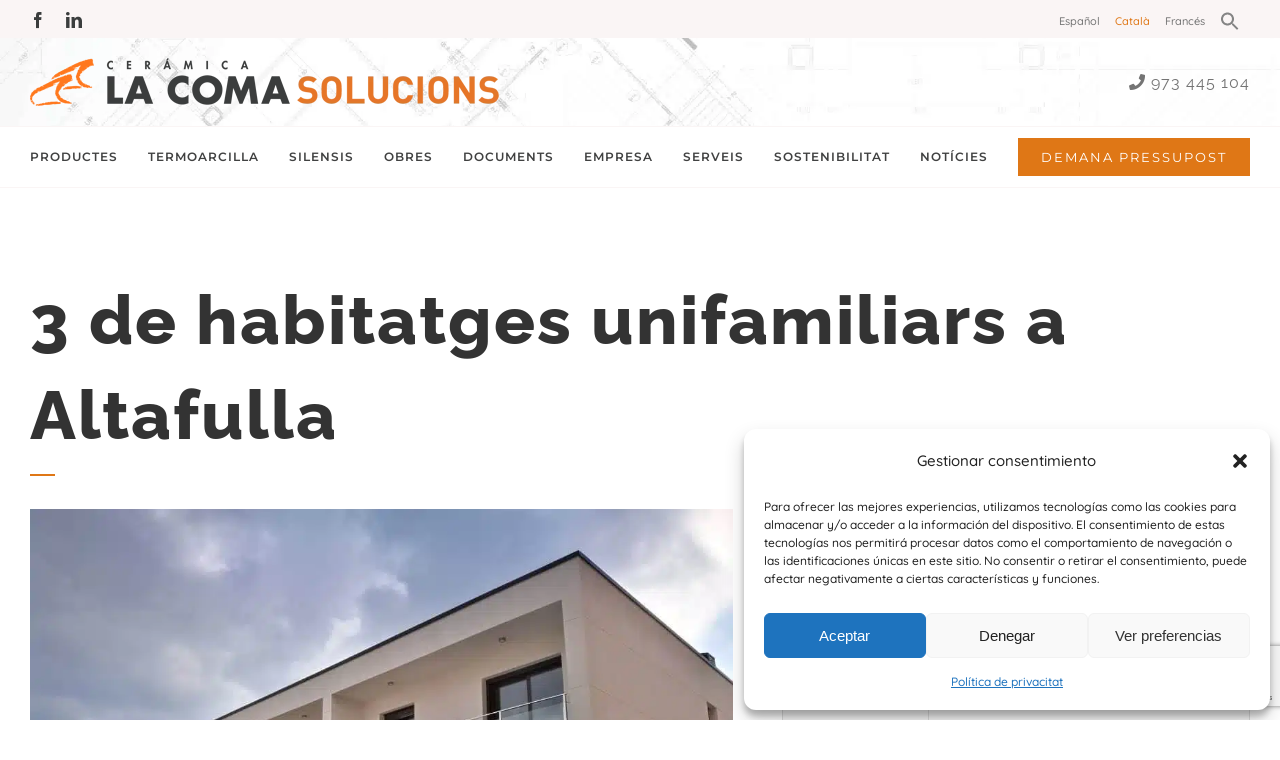

--- FILE ---
content_type: text/html; charset=utf-8
request_url: https://www.google.com/recaptcha/api2/anchor?ar=1&k=6LeAn8gUAAAAAFhHfp3pWcw9-uwp-221n6wXGNZU&co=aHR0cHM6Ly9sYWNvbWEuY29tOjQ0Mw..&hl=en&v=9TiwnJFHeuIw_s0wSd3fiKfN&size=invisible&anchor-ms=20000&execute-ms=30000&cb=eph18z53xzla
body_size: 48477
content:
<!DOCTYPE HTML><html dir="ltr" lang="en"><head><meta http-equiv="Content-Type" content="text/html; charset=UTF-8">
<meta http-equiv="X-UA-Compatible" content="IE=edge">
<title>reCAPTCHA</title>
<style type="text/css">
/* cyrillic-ext */
@font-face {
  font-family: 'Roboto';
  font-style: normal;
  font-weight: 400;
  font-stretch: 100%;
  src: url(//fonts.gstatic.com/s/roboto/v48/KFO7CnqEu92Fr1ME7kSn66aGLdTylUAMa3GUBHMdazTgWw.woff2) format('woff2');
  unicode-range: U+0460-052F, U+1C80-1C8A, U+20B4, U+2DE0-2DFF, U+A640-A69F, U+FE2E-FE2F;
}
/* cyrillic */
@font-face {
  font-family: 'Roboto';
  font-style: normal;
  font-weight: 400;
  font-stretch: 100%;
  src: url(//fonts.gstatic.com/s/roboto/v48/KFO7CnqEu92Fr1ME7kSn66aGLdTylUAMa3iUBHMdazTgWw.woff2) format('woff2');
  unicode-range: U+0301, U+0400-045F, U+0490-0491, U+04B0-04B1, U+2116;
}
/* greek-ext */
@font-face {
  font-family: 'Roboto';
  font-style: normal;
  font-weight: 400;
  font-stretch: 100%;
  src: url(//fonts.gstatic.com/s/roboto/v48/KFO7CnqEu92Fr1ME7kSn66aGLdTylUAMa3CUBHMdazTgWw.woff2) format('woff2');
  unicode-range: U+1F00-1FFF;
}
/* greek */
@font-face {
  font-family: 'Roboto';
  font-style: normal;
  font-weight: 400;
  font-stretch: 100%;
  src: url(//fonts.gstatic.com/s/roboto/v48/KFO7CnqEu92Fr1ME7kSn66aGLdTylUAMa3-UBHMdazTgWw.woff2) format('woff2');
  unicode-range: U+0370-0377, U+037A-037F, U+0384-038A, U+038C, U+038E-03A1, U+03A3-03FF;
}
/* math */
@font-face {
  font-family: 'Roboto';
  font-style: normal;
  font-weight: 400;
  font-stretch: 100%;
  src: url(//fonts.gstatic.com/s/roboto/v48/KFO7CnqEu92Fr1ME7kSn66aGLdTylUAMawCUBHMdazTgWw.woff2) format('woff2');
  unicode-range: U+0302-0303, U+0305, U+0307-0308, U+0310, U+0312, U+0315, U+031A, U+0326-0327, U+032C, U+032F-0330, U+0332-0333, U+0338, U+033A, U+0346, U+034D, U+0391-03A1, U+03A3-03A9, U+03B1-03C9, U+03D1, U+03D5-03D6, U+03F0-03F1, U+03F4-03F5, U+2016-2017, U+2034-2038, U+203C, U+2040, U+2043, U+2047, U+2050, U+2057, U+205F, U+2070-2071, U+2074-208E, U+2090-209C, U+20D0-20DC, U+20E1, U+20E5-20EF, U+2100-2112, U+2114-2115, U+2117-2121, U+2123-214F, U+2190, U+2192, U+2194-21AE, U+21B0-21E5, U+21F1-21F2, U+21F4-2211, U+2213-2214, U+2216-22FF, U+2308-230B, U+2310, U+2319, U+231C-2321, U+2336-237A, U+237C, U+2395, U+239B-23B7, U+23D0, U+23DC-23E1, U+2474-2475, U+25AF, U+25B3, U+25B7, U+25BD, U+25C1, U+25CA, U+25CC, U+25FB, U+266D-266F, U+27C0-27FF, U+2900-2AFF, U+2B0E-2B11, U+2B30-2B4C, U+2BFE, U+3030, U+FF5B, U+FF5D, U+1D400-1D7FF, U+1EE00-1EEFF;
}
/* symbols */
@font-face {
  font-family: 'Roboto';
  font-style: normal;
  font-weight: 400;
  font-stretch: 100%;
  src: url(//fonts.gstatic.com/s/roboto/v48/KFO7CnqEu92Fr1ME7kSn66aGLdTylUAMaxKUBHMdazTgWw.woff2) format('woff2');
  unicode-range: U+0001-000C, U+000E-001F, U+007F-009F, U+20DD-20E0, U+20E2-20E4, U+2150-218F, U+2190, U+2192, U+2194-2199, U+21AF, U+21E6-21F0, U+21F3, U+2218-2219, U+2299, U+22C4-22C6, U+2300-243F, U+2440-244A, U+2460-24FF, U+25A0-27BF, U+2800-28FF, U+2921-2922, U+2981, U+29BF, U+29EB, U+2B00-2BFF, U+4DC0-4DFF, U+FFF9-FFFB, U+10140-1018E, U+10190-1019C, U+101A0, U+101D0-101FD, U+102E0-102FB, U+10E60-10E7E, U+1D2C0-1D2D3, U+1D2E0-1D37F, U+1F000-1F0FF, U+1F100-1F1AD, U+1F1E6-1F1FF, U+1F30D-1F30F, U+1F315, U+1F31C, U+1F31E, U+1F320-1F32C, U+1F336, U+1F378, U+1F37D, U+1F382, U+1F393-1F39F, U+1F3A7-1F3A8, U+1F3AC-1F3AF, U+1F3C2, U+1F3C4-1F3C6, U+1F3CA-1F3CE, U+1F3D4-1F3E0, U+1F3ED, U+1F3F1-1F3F3, U+1F3F5-1F3F7, U+1F408, U+1F415, U+1F41F, U+1F426, U+1F43F, U+1F441-1F442, U+1F444, U+1F446-1F449, U+1F44C-1F44E, U+1F453, U+1F46A, U+1F47D, U+1F4A3, U+1F4B0, U+1F4B3, U+1F4B9, U+1F4BB, U+1F4BF, U+1F4C8-1F4CB, U+1F4D6, U+1F4DA, U+1F4DF, U+1F4E3-1F4E6, U+1F4EA-1F4ED, U+1F4F7, U+1F4F9-1F4FB, U+1F4FD-1F4FE, U+1F503, U+1F507-1F50B, U+1F50D, U+1F512-1F513, U+1F53E-1F54A, U+1F54F-1F5FA, U+1F610, U+1F650-1F67F, U+1F687, U+1F68D, U+1F691, U+1F694, U+1F698, U+1F6AD, U+1F6B2, U+1F6B9-1F6BA, U+1F6BC, U+1F6C6-1F6CF, U+1F6D3-1F6D7, U+1F6E0-1F6EA, U+1F6F0-1F6F3, U+1F6F7-1F6FC, U+1F700-1F7FF, U+1F800-1F80B, U+1F810-1F847, U+1F850-1F859, U+1F860-1F887, U+1F890-1F8AD, U+1F8B0-1F8BB, U+1F8C0-1F8C1, U+1F900-1F90B, U+1F93B, U+1F946, U+1F984, U+1F996, U+1F9E9, U+1FA00-1FA6F, U+1FA70-1FA7C, U+1FA80-1FA89, U+1FA8F-1FAC6, U+1FACE-1FADC, U+1FADF-1FAE9, U+1FAF0-1FAF8, U+1FB00-1FBFF;
}
/* vietnamese */
@font-face {
  font-family: 'Roboto';
  font-style: normal;
  font-weight: 400;
  font-stretch: 100%;
  src: url(//fonts.gstatic.com/s/roboto/v48/KFO7CnqEu92Fr1ME7kSn66aGLdTylUAMa3OUBHMdazTgWw.woff2) format('woff2');
  unicode-range: U+0102-0103, U+0110-0111, U+0128-0129, U+0168-0169, U+01A0-01A1, U+01AF-01B0, U+0300-0301, U+0303-0304, U+0308-0309, U+0323, U+0329, U+1EA0-1EF9, U+20AB;
}
/* latin-ext */
@font-face {
  font-family: 'Roboto';
  font-style: normal;
  font-weight: 400;
  font-stretch: 100%;
  src: url(//fonts.gstatic.com/s/roboto/v48/KFO7CnqEu92Fr1ME7kSn66aGLdTylUAMa3KUBHMdazTgWw.woff2) format('woff2');
  unicode-range: U+0100-02BA, U+02BD-02C5, U+02C7-02CC, U+02CE-02D7, U+02DD-02FF, U+0304, U+0308, U+0329, U+1D00-1DBF, U+1E00-1E9F, U+1EF2-1EFF, U+2020, U+20A0-20AB, U+20AD-20C0, U+2113, U+2C60-2C7F, U+A720-A7FF;
}
/* latin */
@font-face {
  font-family: 'Roboto';
  font-style: normal;
  font-weight: 400;
  font-stretch: 100%;
  src: url(//fonts.gstatic.com/s/roboto/v48/KFO7CnqEu92Fr1ME7kSn66aGLdTylUAMa3yUBHMdazQ.woff2) format('woff2');
  unicode-range: U+0000-00FF, U+0131, U+0152-0153, U+02BB-02BC, U+02C6, U+02DA, U+02DC, U+0304, U+0308, U+0329, U+2000-206F, U+20AC, U+2122, U+2191, U+2193, U+2212, U+2215, U+FEFF, U+FFFD;
}
/* cyrillic-ext */
@font-face {
  font-family: 'Roboto';
  font-style: normal;
  font-weight: 500;
  font-stretch: 100%;
  src: url(//fonts.gstatic.com/s/roboto/v48/KFO7CnqEu92Fr1ME7kSn66aGLdTylUAMa3GUBHMdazTgWw.woff2) format('woff2');
  unicode-range: U+0460-052F, U+1C80-1C8A, U+20B4, U+2DE0-2DFF, U+A640-A69F, U+FE2E-FE2F;
}
/* cyrillic */
@font-face {
  font-family: 'Roboto';
  font-style: normal;
  font-weight: 500;
  font-stretch: 100%;
  src: url(//fonts.gstatic.com/s/roboto/v48/KFO7CnqEu92Fr1ME7kSn66aGLdTylUAMa3iUBHMdazTgWw.woff2) format('woff2');
  unicode-range: U+0301, U+0400-045F, U+0490-0491, U+04B0-04B1, U+2116;
}
/* greek-ext */
@font-face {
  font-family: 'Roboto';
  font-style: normal;
  font-weight: 500;
  font-stretch: 100%;
  src: url(//fonts.gstatic.com/s/roboto/v48/KFO7CnqEu92Fr1ME7kSn66aGLdTylUAMa3CUBHMdazTgWw.woff2) format('woff2');
  unicode-range: U+1F00-1FFF;
}
/* greek */
@font-face {
  font-family: 'Roboto';
  font-style: normal;
  font-weight: 500;
  font-stretch: 100%;
  src: url(//fonts.gstatic.com/s/roboto/v48/KFO7CnqEu92Fr1ME7kSn66aGLdTylUAMa3-UBHMdazTgWw.woff2) format('woff2');
  unicode-range: U+0370-0377, U+037A-037F, U+0384-038A, U+038C, U+038E-03A1, U+03A3-03FF;
}
/* math */
@font-face {
  font-family: 'Roboto';
  font-style: normal;
  font-weight: 500;
  font-stretch: 100%;
  src: url(//fonts.gstatic.com/s/roboto/v48/KFO7CnqEu92Fr1ME7kSn66aGLdTylUAMawCUBHMdazTgWw.woff2) format('woff2');
  unicode-range: U+0302-0303, U+0305, U+0307-0308, U+0310, U+0312, U+0315, U+031A, U+0326-0327, U+032C, U+032F-0330, U+0332-0333, U+0338, U+033A, U+0346, U+034D, U+0391-03A1, U+03A3-03A9, U+03B1-03C9, U+03D1, U+03D5-03D6, U+03F0-03F1, U+03F4-03F5, U+2016-2017, U+2034-2038, U+203C, U+2040, U+2043, U+2047, U+2050, U+2057, U+205F, U+2070-2071, U+2074-208E, U+2090-209C, U+20D0-20DC, U+20E1, U+20E5-20EF, U+2100-2112, U+2114-2115, U+2117-2121, U+2123-214F, U+2190, U+2192, U+2194-21AE, U+21B0-21E5, U+21F1-21F2, U+21F4-2211, U+2213-2214, U+2216-22FF, U+2308-230B, U+2310, U+2319, U+231C-2321, U+2336-237A, U+237C, U+2395, U+239B-23B7, U+23D0, U+23DC-23E1, U+2474-2475, U+25AF, U+25B3, U+25B7, U+25BD, U+25C1, U+25CA, U+25CC, U+25FB, U+266D-266F, U+27C0-27FF, U+2900-2AFF, U+2B0E-2B11, U+2B30-2B4C, U+2BFE, U+3030, U+FF5B, U+FF5D, U+1D400-1D7FF, U+1EE00-1EEFF;
}
/* symbols */
@font-face {
  font-family: 'Roboto';
  font-style: normal;
  font-weight: 500;
  font-stretch: 100%;
  src: url(//fonts.gstatic.com/s/roboto/v48/KFO7CnqEu92Fr1ME7kSn66aGLdTylUAMaxKUBHMdazTgWw.woff2) format('woff2');
  unicode-range: U+0001-000C, U+000E-001F, U+007F-009F, U+20DD-20E0, U+20E2-20E4, U+2150-218F, U+2190, U+2192, U+2194-2199, U+21AF, U+21E6-21F0, U+21F3, U+2218-2219, U+2299, U+22C4-22C6, U+2300-243F, U+2440-244A, U+2460-24FF, U+25A0-27BF, U+2800-28FF, U+2921-2922, U+2981, U+29BF, U+29EB, U+2B00-2BFF, U+4DC0-4DFF, U+FFF9-FFFB, U+10140-1018E, U+10190-1019C, U+101A0, U+101D0-101FD, U+102E0-102FB, U+10E60-10E7E, U+1D2C0-1D2D3, U+1D2E0-1D37F, U+1F000-1F0FF, U+1F100-1F1AD, U+1F1E6-1F1FF, U+1F30D-1F30F, U+1F315, U+1F31C, U+1F31E, U+1F320-1F32C, U+1F336, U+1F378, U+1F37D, U+1F382, U+1F393-1F39F, U+1F3A7-1F3A8, U+1F3AC-1F3AF, U+1F3C2, U+1F3C4-1F3C6, U+1F3CA-1F3CE, U+1F3D4-1F3E0, U+1F3ED, U+1F3F1-1F3F3, U+1F3F5-1F3F7, U+1F408, U+1F415, U+1F41F, U+1F426, U+1F43F, U+1F441-1F442, U+1F444, U+1F446-1F449, U+1F44C-1F44E, U+1F453, U+1F46A, U+1F47D, U+1F4A3, U+1F4B0, U+1F4B3, U+1F4B9, U+1F4BB, U+1F4BF, U+1F4C8-1F4CB, U+1F4D6, U+1F4DA, U+1F4DF, U+1F4E3-1F4E6, U+1F4EA-1F4ED, U+1F4F7, U+1F4F9-1F4FB, U+1F4FD-1F4FE, U+1F503, U+1F507-1F50B, U+1F50D, U+1F512-1F513, U+1F53E-1F54A, U+1F54F-1F5FA, U+1F610, U+1F650-1F67F, U+1F687, U+1F68D, U+1F691, U+1F694, U+1F698, U+1F6AD, U+1F6B2, U+1F6B9-1F6BA, U+1F6BC, U+1F6C6-1F6CF, U+1F6D3-1F6D7, U+1F6E0-1F6EA, U+1F6F0-1F6F3, U+1F6F7-1F6FC, U+1F700-1F7FF, U+1F800-1F80B, U+1F810-1F847, U+1F850-1F859, U+1F860-1F887, U+1F890-1F8AD, U+1F8B0-1F8BB, U+1F8C0-1F8C1, U+1F900-1F90B, U+1F93B, U+1F946, U+1F984, U+1F996, U+1F9E9, U+1FA00-1FA6F, U+1FA70-1FA7C, U+1FA80-1FA89, U+1FA8F-1FAC6, U+1FACE-1FADC, U+1FADF-1FAE9, U+1FAF0-1FAF8, U+1FB00-1FBFF;
}
/* vietnamese */
@font-face {
  font-family: 'Roboto';
  font-style: normal;
  font-weight: 500;
  font-stretch: 100%;
  src: url(//fonts.gstatic.com/s/roboto/v48/KFO7CnqEu92Fr1ME7kSn66aGLdTylUAMa3OUBHMdazTgWw.woff2) format('woff2');
  unicode-range: U+0102-0103, U+0110-0111, U+0128-0129, U+0168-0169, U+01A0-01A1, U+01AF-01B0, U+0300-0301, U+0303-0304, U+0308-0309, U+0323, U+0329, U+1EA0-1EF9, U+20AB;
}
/* latin-ext */
@font-face {
  font-family: 'Roboto';
  font-style: normal;
  font-weight: 500;
  font-stretch: 100%;
  src: url(//fonts.gstatic.com/s/roboto/v48/KFO7CnqEu92Fr1ME7kSn66aGLdTylUAMa3KUBHMdazTgWw.woff2) format('woff2');
  unicode-range: U+0100-02BA, U+02BD-02C5, U+02C7-02CC, U+02CE-02D7, U+02DD-02FF, U+0304, U+0308, U+0329, U+1D00-1DBF, U+1E00-1E9F, U+1EF2-1EFF, U+2020, U+20A0-20AB, U+20AD-20C0, U+2113, U+2C60-2C7F, U+A720-A7FF;
}
/* latin */
@font-face {
  font-family: 'Roboto';
  font-style: normal;
  font-weight: 500;
  font-stretch: 100%;
  src: url(//fonts.gstatic.com/s/roboto/v48/KFO7CnqEu92Fr1ME7kSn66aGLdTylUAMa3yUBHMdazQ.woff2) format('woff2');
  unicode-range: U+0000-00FF, U+0131, U+0152-0153, U+02BB-02BC, U+02C6, U+02DA, U+02DC, U+0304, U+0308, U+0329, U+2000-206F, U+20AC, U+2122, U+2191, U+2193, U+2212, U+2215, U+FEFF, U+FFFD;
}
/* cyrillic-ext */
@font-face {
  font-family: 'Roboto';
  font-style: normal;
  font-weight: 900;
  font-stretch: 100%;
  src: url(//fonts.gstatic.com/s/roboto/v48/KFO7CnqEu92Fr1ME7kSn66aGLdTylUAMa3GUBHMdazTgWw.woff2) format('woff2');
  unicode-range: U+0460-052F, U+1C80-1C8A, U+20B4, U+2DE0-2DFF, U+A640-A69F, U+FE2E-FE2F;
}
/* cyrillic */
@font-face {
  font-family: 'Roboto';
  font-style: normal;
  font-weight: 900;
  font-stretch: 100%;
  src: url(//fonts.gstatic.com/s/roboto/v48/KFO7CnqEu92Fr1ME7kSn66aGLdTylUAMa3iUBHMdazTgWw.woff2) format('woff2');
  unicode-range: U+0301, U+0400-045F, U+0490-0491, U+04B0-04B1, U+2116;
}
/* greek-ext */
@font-face {
  font-family: 'Roboto';
  font-style: normal;
  font-weight: 900;
  font-stretch: 100%;
  src: url(//fonts.gstatic.com/s/roboto/v48/KFO7CnqEu92Fr1ME7kSn66aGLdTylUAMa3CUBHMdazTgWw.woff2) format('woff2');
  unicode-range: U+1F00-1FFF;
}
/* greek */
@font-face {
  font-family: 'Roboto';
  font-style: normal;
  font-weight: 900;
  font-stretch: 100%;
  src: url(//fonts.gstatic.com/s/roboto/v48/KFO7CnqEu92Fr1ME7kSn66aGLdTylUAMa3-UBHMdazTgWw.woff2) format('woff2');
  unicode-range: U+0370-0377, U+037A-037F, U+0384-038A, U+038C, U+038E-03A1, U+03A3-03FF;
}
/* math */
@font-face {
  font-family: 'Roboto';
  font-style: normal;
  font-weight: 900;
  font-stretch: 100%;
  src: url(//fonts.gstatic.com/s/roboto/v48/KFO7CnqEu92Fr1ME7kSn66aGLdTylUAMawCUBHMdazTgWw.woff2) format('woff2');
  unicode-range: U+0302-0303, U+0305, U+0307-0308, U+0310, U+0312, U+0315, U+031A, U+0326-0327, U+032C, U+032F-0330, U+0332-0333, U+0338, U+033A, U+0346, U+034D, U+0391-03A1, U+03A3-03A9, U+03B1-03C9, U+03D1, U+03D5-03D6, U+03F0-03F1, U+03F4-03F5, U+2016-2017, U+2034-2038, U+203C, U+2040, U+2043, U+2047, U+2050, U+2057, U+205F, U+2070-2071, U+2074-208E, U+2090-209C, U+20D0-20DC, U+20E1, U+20E5-20EF, U+2100-2112, U+2114-2115, U+2117-2121, U+2123-214F, U+2190, U+2192, U+2194-21AE, U+21B0-21E5, U+21F1-21F2, U+21F4-2211, U+2213-2214, U+2216-22FF, U+2308-230B, U+2310, U+2319, U+231C-2321, U+2336-237A, U+237C, U+2395, U+239B-23B7, U+23D0, U+23DC-23E1, U+2474-2475, U+25AF, U+25B3, U+25B7, U+25BD, U+25C1, U+25CA, U+25CC, U+25FB, U+266D-266F, U+27C0-27FF, U+2900-2AFF, U+2B0E-2B11, U+2B30-2B4C, U+2BFE, U+3030, U+FF5B, U+FF5D, U+1D400-1D7FF, U+1EE00-1EEFF;
}
/* symbols */
@font-face {
  font-family: 'Roboto';
  font-style: normal;
  font-weight: 900;
  font-stretch: 100%;
  src: url(//fonts.gstatic.com/s/roboto/v48/KFO7CnqEu92Fr1ME7kSn66aGLdTylUAMaxKUBHMdazTgWw.woff2) format('woff2');
  unicode-range: U+0001-000C, U+000E-001F, U+007F-009F, U+20DD-20E0, U+20E2-20E4, U+2150-218F, U+2190, U+2192, U+2194-2199, U+21AF, U+21E6-21F0, U+21F3, U+2218-2219, U+2299, U+22C4-22C6, U+2300-243F, U+2440-244A, U+2460-24FF, U+25A0-27BF, U+2800-28FF, U+2921-2922, U+2981, U+29BF, U+29EB, U+2B00-2BFF, U+4DC0-4DFF, U+FFF9-FFFB, U+10140-1018E, U+10190-1019C, U+101A0, U+101D0-101FD, U+102E0-102FB, U+10E60-10E7E, U+1D2C0-1D2D3, U+1D2E0-1D37F, U+1F000-1F0FF, U+1F100-1F1AD, U+1F1E6-1F1FF, U+1F30D-1F30F, U+1F315, U+1F31C, U+1F31E, U+1F320-1F32C, U+1F336, U+1F378, U+1F37D, U+1F382, U+1F393-1F39F, U+1F3A7-1F3A8, U+1F3AC-1F3AF, U+1F3C2, U+1F3C4-1F3C6, U+1F3CA-1F3CE, U+1F3D4-1F3E0, U+1F3ED, U+1F3F1-1F3F3, U+1F3F5-1F3F7, U+1F408, U+1F415, U+1F41F, U+1F426, U+1F43F, U+1F441-1F442, U+1F444, U+1F446-1F449, U+1F44C-1F44E, U+1F453, U+1F46A, U+1F47D, U+1F4A3, U+1F4B0, U+1F4B3, U+1F4B9, U+1F4BB, U+1F4BF, U+1F4C8-1F4CB, U+1F4D6, U+1F4DA, U+1F4DF, U+1F4E3-1F4E6, U+1F4EA-1F4ED, U+1F4F7, U+1F4F9-1F4FB, U+1F4FD-1F4FE, U+1F503, U+1F507-1F50B, U+1F50D, U+1F512-1F513, U+1F53E-1F54A, U+1F54F-1F5FA, U+1F610, U+1F650-1F67F, U+1F687, U+1F68D, U+1F691, U+1F694, U+1F698, U+1F6AD, U+1F6B2, U+1F6B9-1F6BA, U+1F6BC, U+1F6C6-1F6CF, U+1F6D3-1F6D7, U+1F6E0-1F6EA, U+1F6F0-1F6F3, U+1F6F7-1F6FC, U+1F700-1F7FF, U+1F800-1F80B, U+1F810-1F847, U+1F850-1F859, U+1F860-1F887, U+1F890-1F8AD, U+1F8B0-1F8BB, U+1F8C0-1F8C1, U+1F900-1F90B, U+1F93B, U+1F946, U+1F984, U+1F996, U+1F9E9, U+1FA00-1FA6F, U+1FA70-1FA7C, U+1FA80-1FA89, U+1FA8F-1FAC6, U+1FACE-1FADC, U+1FADF-1FAE9, U+1FAF0-1FAF8, U+1FB00-1FBFF;
}
/* vietnamese */
@font-face {
  font-family: 'Roboto';
  font-style: normal;
  font-weight: 900;
  font-stretch: 100%;
  src: url(//fonts.gstatic.com/s/roboto/v48/KFO7CnqEu92Fr1ME7kSn66aGLdTylUAMa3OUBHMdazTgWw.woff2) format('woff2');
  unicode-range: U+0102-0103, U+0110-0111, U+0128-0129, U+0168-0169, U+01A0-01A1, U+01AF-01B0, U+0300-0301, U+0303-0304, U+0308-0309, U+0323, U+0329, U+1EA0-1EF9, U+20AB;
}
/* latin-ext */
@font-face {
  font-family: 'Roboto';
  font-style: normal;
  font-weight: 900;
  font-stretch: 100%;
  src: url(//fonts.gstatic.com/s/roboto/v48/KFO7CnqEu92Fr1ME7kSn66aGLdTylUAMa3KUBHMdazTgWw.woff2) format('woff2');
  unicode-range: U+0100-02BA, U+02BD-02C5, U+02C7-02CC, U+02CE-02D7, U+02DD-02FF, U+0304, U+0308, U+0329, U+1D00-1DBF, U+1E00-1E9F, U+1EF2-1EFF, U+2020, U+20A0-20AB, U+20AD-20C0, U+2113, U+2C60-2C7F, U+A720-A7FF;
}
/* latin */
@font-face {
  font-family: 'Roboto';
  font-style: normal;
  font-weight: 900;
  font-stretch: 100%;
  src: url(//fonts.gstatic.com/s/roboto/v48/KFO7CnqEu92Fr1ME7kSn66aGLdTylUAMa3yUBHMdazQ.woff2) format('woff2');
  unicode-range: U+0000-00FF, U+0131, U+0152-0153, U+02BB-02BC, U+02C6, U+02DA, U+02DC, U+0304, U+0308, U+0329, U+2000-206F, U+20AC, U+2122, U+2191, U+2193, U+2212, U+2215, U+FEFF, U+FFFD;
}

</style>
<link rel="stylesheet" type="text/css" href="https://www.gstatic.com/recaptcha/releases/9TiwnJFHeuIw_s0wSd3fiKfN/styles__ltr.css">
<script nonce="ozCK1Mq_AzgPTnCx8gwbRA" type="text/javascript">window['__recaptcha_api'] = 'https://www.google.com/recaptcha/api2/';</script>
<script type="text/javascript" src="https://www.gstatic.com/recaptcha/releases/9TiwnJFHeuIw_s0wSd3fiKfN/recaptcha__en.js" nonce="ozCK1Mq_AzgPTnCx8gwbRA">
      
    </script></head>
<body><div id="rc-anchor-alert" class="rc-anchor-alert"></div>
<input type="hidden" id="recaptcha-token" value="[base64]">
<script type="text/javascript" nonce="ozCK1Mq_AzgPTnCx8gwbRA">
      recaptcha.anchor.Main.init("[\x22ainput\x22,[\x22bgdata\x22,\x22\x22,\[base64]/[base64]/bmV3IFpbdF0obVswXSk6Sz09Mj9uZXcgWlt0XShtWzBdLG1bMV0pOks9PTM/bmV3IFpbdF0obVswXSxtWzFdLG1bMl0pOks9PTQ/[base64]/[base64]/[base64]/[base64]/[base64]/[base64]/[base64]/[base64]/[base64]/[base64]/[base64]/[base64]/[base64]/[base64]\\u003d\\u003d\x22,\[base64]\\u003d\x22,\x22w75hwqfDlsOaS8OXw5rDgsOEYMOvb8OsY8KwwrrDvHDDrDwTWh8Rwr/Cl8K/[base64]/w6XDnlVIYcKzw5nDgMO1BcK4w6pPG0EEN8O/wp/ClS7DpD7CqcOSeUNFwo4NwpZUTcKsegHCosOOw77ClQHCp0pEw4nDjknDsg7CgRV2wrHDr8OowoUsw6kFVMKYKGrCicKAAMOhwrHDuQkQwqXDisKBAQYmRMOhCVwNQMOIX3XDl8K0w6HDrGtDDwoOw73CusOZw4RLwpnDnlrClzh/w7zCgCNQwrgvdiUlV2/Ck8K/w63ChcKuw7IXNjHCpxlQwolhA8Kbc8K1wqLCqhQFQSrCi27DvF0Jw6kUw5nDqCtbWHtRBsKww4pMw7BowrIYw4bDrSDCrTLClsKKwq/DkAI/ZsKZwoHDjxkYRsO7w47DlsKtw6vDokfCkVNUZ8O1FcKnNMKhw4fDn8KnNRl4woLCjMO/[base64]/CiGRdQHrDggbDvMK2J8KZfxI/[base64]/DjX3CnG5Hw50Zf8KnesOpw4HCu8KUH1XDuMOPwqfDl8K/[base64]/YsK/[base64]/wojCnMKew4Q3w49vH8OKNwpZw6xHZMOLw7BOwo4zw63DgMOGwrnDjg/[base64]/CgsKkJxIAwrnCqH1iw7ISwpnCksOzeivDjcKew4bCiGDDvzB3w6nCrsKxJMKDwqfCk8O3w7Z2w4FXJcOlD8KFIcOlwqjCgMKxw53DilHCgxbDjsO0UsKUwq3CtMKJfsO7wqcDZhTCggnDqlhRwrvClhF6wrLDiMOWNcOeV8KVOB/DoUHCvMODTcO5wqF/w6jCqcK9w4zDhTktBMOgJXDCoSnCtXDChEbDpFBjwodCH8K/[base64]/w4YZXUI8w7/DnsKFwrLCgWnChsOwfEwiwp7DsEoDOcOrwp/[base64]/DtMKfclXChnkYLcKow7FUw7TCrn7Dj8KyHlXDtRHDmcOUB8ODZcKaw57CngECwrggw44BVcKIwphGw63DpE3DisOoTVLCuVoNWcONT1/DmlNlOhlgXcKvwpPCrsOkw5FQNEbDjcKOYGJCw4kETn/DhSrDlsKaQMOnH8KzeMKGwqrCjQrDmwzCpsKCw6oaw6Via8Ogwr7CgibDqnDDlW3DolHDsiLCp1TDunNyfkHDq3scVQgAbMKVNCTDkMOMwrnDpMK5w4BJw5kqw6/DgUvCik1XcsONFj4paC/CjsOgFzPDscOZwq/DgD5aPXnCnMKvw7lmLsKfw5ohwocoYMOGbxUpGsKbw65nYyF6wr8cZ8Ojwo0EwoFgEcOcUhLDmcOrw44zw6/CsMOmJsKzwrBIZ8KCb3HDu1jCp33CmX9vw59YbBVaK0PDhwIrF8Krwp9AwofCpMOdwrbCuXcbL8OMYsOKcUNWCcOGw6swwqLCiTMOwpEswpFrwrTCgAF9PxMmM8K0w4LDlyzCgcOCwqPCnnXDtiDDomhBwrrDgScGwrvDtBlaacO/QBdwFsKec8K1LCfDn8KUOMOIwrHDiMKyJBZBwohGdEZowqdIwrnCksONw5nDrC3DrsKpw6MMQ8OBEk7CgcOKQHJ8wrvDgUvCpMK2OMKYW1pqNjnDoMOkw5/[base64]/[base64]/wpbDhjjCosKpw6AsUMKYeGN0wr/DicOWw5HCnlnCnnhQw6DCpA8aw79hw7vCk8O4FS7Cn8OAwoNXwpnCnDQ+XhHCjXLDt8Kow5XCr8KQPsKPw5FMNMODw4jCj8OeSD/Di1HCvmR3w4jDuADCh8O8WHNgeknDkMOSG8KMfDnCtBbCisOXwo4zwrvCpSfDqEhQwrLDuVnCiGvDhsORdsOMwqvCg0k+HkPDvFQeBcO2QMOEY1czJkrDv0gWS1nCjDENw7l+wq/Dt8O6dMO1wrbCrsO1wq/[base64]/CmAjDpMOKw4siw5BpwrYDQ0zDmF4zw7fCr2/DmsKDaMK5woRlwpLCpsKcfsO9YcKlw508ekXCjyVLJ8OwesKJHsOjwpg9MEvCv8OfVsKuw6fDtsKGwp8XP1Jtw4fCk8OcKsK0wo5yYUDDhF/Ci8KAbMKtAHEJwrzDvsKew6E6TcOUwp9Ba8OKw4xWLsK9w4dFX8KiZTVtwpZEw5zCrMKLwozCgsKXTMOZwoLDnF5bw6TCqnvCucKIWMKqLMOGw41FCcKjJ8KJw7AgR8Oww4fDpMKGXkQ4w71tDMONwq8Zw5NhwqvDnh/ChFDCtMKgwr3CnsKBw4rDmTnCqsK4wqrDrMO5aMKnBXgueURXMwXDr1IDwrjDvWzCtsKUYRMwK8KFciDDkyHCu1/CssOVOMKPWwjDjMKSOAzCqsO2ecOJc2fDtFDDvC/[base64]/CucOHwrNVw7XClMKGfV/CgTZAZcKJw5YDwrghwqc5w5LDmcKHMgjDisO4w6nCg2PCgsO8GcOzwrJgw4jCuHvCq8K3NcKVXmVqEMKAwqnDvU5RYsOia8ORwqF5R8O0ARU+MsO4DcObw47CgDJBNGY3w7bDicOiZFzCrsKowqPDtRzDoEzDqBLCqhIWwoTCr8Kyw6/CsDAIOjB0wqxrO8OSwpovw67DsijDsxPDuApoUijCnsKXw4zDmcONZy7DvF7CnWPDgQzCv8KwZsKIBMOywpRiIMKAw6hQUcKqwqQTSsOsw5BAZXo/WD3CrsK7PTTCiGPDh2nDgB/DnElwJcKoWQlXw6XDlsKzw4NCwrlTVMOaVS/[base64]/[base64]/GArDnjPDk8OQLQbDuMODwrHCr8K4w6nCsT0OX0kxw6BxwonDvcKkwqUFKsOAwqbChC9NwoLCrXfDnRfDtcKvw7MBwrcLY0cywoJoFMKdwrICYj/CjATCuUxew4VYwoVLJ0zDgTLDicK/wrBkJcOwwqHCmsOELBZcw709dQUxwosNIsKuw5ZAwqxcw60RbMKODsKEwp59DSdZVSrCtzQ+MzfDscKdD8KZPMOKC8K8IGAOw7E8dj/DoSzCj8Ohw63DvsODwqoXAVbDtsKgI1bDjShFOFoIO8KgGcKYXMK6w4zCoxrDpsOBw5HDlkAGGQh/w4rDl8KICMOZaMOkw5oTw4LCrcKvfcKmwq8Bw5TDiRxDQTx9w6nDg2oHKcO9w4kKwpTDosO/cTNEJsKtOSnCqU/Ds8OuOMKcMBrCu8O7wojDkV3CksKlcgUKw4p0Tz/CoGUTwp52OMKAwqRJJcOabTfCsV5mw700w4nDil1swoxyK8OecnnCoxTCr1JnIGp4wqFowpLCuX5lw5Rhw4E7azvCgcKPOcOdwpfDjVUoeFx0DR/CvcOyw5DDp8OAw6FPY8OndzFzwo3Dvwh+w5/DtsKYNirDtsKawrcdLH/Chxp9w5oDwrfCuVY4a8ONQFE2w5ESDMKWw7EwwoJGeMONccOuwrB+DBbDvGDCt8KIMcOYFsKKKcK+w7XCi8Oswrwew57Dv2IDw7TDqjvDp20Jw4UVLsORLg3ChcKwwrzDjcKsbcKDbMONDxwUwrV/wqg1UMOXw5/DjkPDmgphdMKoGMK1wo7CnMKOw5/Du8OpwrvCmsOcbcKRPlkgLsK/LmLCl8Omw60oSQASKlfCmMKpwoPDvy1cw5Btw5kVJDzCvsOxwpbCrMKJwqNdFMKhwqjDpFvCosKoBR4Uwp7DrHQxRMO4w6w9wqIkbcKJOBxsTxdCw5Q5wq3Cmiozw5zClsKZBkHDh8Kjw5vDvsOHwp/CscKpwqg2wqFdwr3DgFVAwo3Do2MbwrjDucK7wqlHw5/DkEUBw67ClXvCv8KUwqUjw7Mrb8OeKDRqwrzDgAjCoHLDqGnDtFDCucKvCkBEwosEw4PDgzHDjMOtw5kqwrRsZMOPwr/Dk8KEwoPDsSBuwqPDl8O/NCY9woTDtABqdw5Tw5DCnwg3TXHCiwjCr2vCj8OAwqrDhXXDgXjDlsKXPHZDwp7DjcKQwpHDvMOSCsKRwo0BRD7ChwY1wprDn1ouU8OOXsK6TlzChsO/PsKjVcKOwoUcw7vCvkfCpMK8V8Kma8O+wqw9ccOlw69GwrrDgsOFdU0gWsKIw6xJdcKLTWTDgcOdwrhAYsOGw7fCux7CtA8ZwrU1wrFydMKcesOTECPDoHRIX8KZwpHDk8K/[base64]/ChntZw5ILKBzDiMOswrQNwqDDthJEQcOYOsOZQ8KaaQAGTMOwVcKZw5FvXVvDvETClcOYYF1LNidmwqcFAcK8w7t6w5zCoVJBw4rDtjTDo8OOw6nDrBrDtDXDph1ZwrjDoSgwYsOuPkDCogrDssOAw7o+Dzl8w4wVOcOtL8KTIUIBNT/CtHjCmcOVCsKmc8KKdCjDlMOre8OwMWLClSzDgMKkA8Ovw6fDjD0zFSspwpnCjMO5wpfDp8KVw5DCocKUPAcvw77DuiDDisOvwrc0ckXCp8KZVgk4wpPDhsKYwpsvw53Dtm4tw5srw7RibW7ClzUKw73Ch8KtK8O/w6Z6FjVqBDfDucK3OnfCgsKsFlJSw6fCpXJGw6PDvMOkb8ORw5HCl8O8d2cIMsK0wqclb8KWcH8AZMOZw7jCrcKcw5jDssKhbsKHwop5QsKewr/[base64]/Du8OHBkTDuXDCrsKXMRpTw6bDo8Kww50twrPDgcOcwopvwqnDjMKRJA58d10NLsKfw43CtEB2w6dSLljDq8KsRsO5LsKkegNIw4TCi0Jjw6/CqnfDm8K1w4NzScK6wqR2a8KkX8Kew4AJw5vClsKKWA/CrcKAw7bDtcO5wrbCo8KdXD4ew7YpV3HDq8KbwonCu8OLw6LChsOqwoXCuRzDhQJpwpbDvcK/JzsFeSLDnmMswpTDg8ORwo7DsF/DoMKFw5Z0wpPCjsKPw5VXJsO5wofCvzTDpjbDiXlXcRjCiUg9bBgLwr5wL8OxWzsBYQjDlcOKw7Bww6JDw7fDoAjDqjjDosKkwp/CjsK5wpEZHcOyTMOADkx5N8KZw6nCqRlbH1rCl8KqY1nCtcKjwrcxwpzCijHCimrCll7CjnHCtcOqVsKwccKQE8O6W8KMSEQ/w4xUwpR4XMKzE8KLB399wrLCicOFwqvDhRtww5Rbw47CucKuwpEoRcOWw7HCujPCoGfDn8K0w7JqTMKRw7kKw7XDj8KcwrbCpRLDojcGKcOGwr94UsK1KsKuSz1NRnxdw7/Dq8K2bUI2W8OEwrUMw5Qdw4U9EAthWBg1CcKLSsOJwo3DksKZworCjGTDuMKEOsKnGcKfIsKuw4LDosKJw7/CvG/[base64]/CiGjDt1fDtMO5wqbChX3DmQDCjsKXDcK5EMKcw5vDtcO8JcONOMOOw4rCtRXCrX/CgmEaw4LCvsOUDy8GwrXDrDkuw6l8w5Mxwrx6Lig3wrchw6tSeX5lTE/DvErDhMOxdj9Lw78EXVXCu34nBMKTGcOow5TCpS3CpsKQwrfCgMOnesO5dzvCggVKw5/Dp0HDlsO0w4EvwovDm8KhHgrDtlAWwpXDqmREdAjDoMOOwoQbw6XDvDtcBMK7w5V3wrnDtMKMw6DDkm8vwpTCq8OhwrEowqIYUsK5w6nCj8O5ZcOYFsKZwojCmMKSwq9yw6HClcK6w7FzWsK1YsOnKMOGw63CpBrCkcOMInjDk1/ChGs3wofCtMKAC8OiwqMRwq0YGQE1wr4bI8Kcw68PEXAswoMAwqLDjmDCt8KyFSY+w6/CqhJOFsOow6XDmsOBwrnCnFzDr8KfThxHwqvDn0wkPcOSwq5Ewo/[base64]/w4rDnCvDsh5TVgfDksKiwoHCgcKKfcKPw6/CmS1ww5VkICAlfFDDpsOQX8K6w7BEw4bCgDLDj13DhhtOd8KGGn8yNANPEcK2c8OPw6nCgCXDgMKiw5ZGwoTDvi7DlsOJf8OoHsOSCmpZVkg2w7g7QnfCt8O1dFkww5bDh31eSsOZbFLDrjDDu2ohDsOoJHzDnMKRw4XClywuw5DCnQZIYMOJdX9+VkDChMOxw6dsRm/DmsKpwqPDhsKHw6QswqPDncOzw7LDgHPDgMKTw5/DrRTCusKIw4nDm8OWB2HDjcOvDcOIwqgBQcKsKMOZCcKTJ1dWwqgxa8OZKELDuXvDn3/Cg8OLXjPCgQPCssOmwojCmnbCm8O1w6oJbHJ6w7Uzw5hFwr3Ch8KXSsKgFcKzJR/ClcKkTMOEZ05Pwq3DnMOgwrrDqsKdw6nDlMKzw7FkwpnCi8OnecOED8Odw6dkwpYxwo4GDkbDucOLcsO1w5oKw5Njwp45IwpBw5VnwrN7FMKNNVtBwpXDmMO/[base64]/Cm8OawqM8BcOWJsKkRHNMw5LDlHgVw6N4Xn3Dj8OeKjBRwrl1w7jCocOhw6Q4wpzCi8KVY8KMw4hZbyt+MQVPYsO3PsOsw5RawoUXw69/Z8OoR3FHIgA1w5vDnw3DtMOeKA47WHoJw7fCvltnRW5MIETDqkzChA83ZkUuwq/DhF/CiSlZZU4hengUMcKdw5YNfynDocKuw7N0w50Ia8KcDMKlKkF5DsOrw58AwotKwoPCuMO9BMKXHjjDusKqMMO7wqbCvTJmw5jDt0TDvQnCo8Oyw4vCtMOPwqcfw4Q2Ty1FwpVlUBl8wqXDnMKJPMKJw7PCh8KPw40qF8KpOBp1w40XcsKyw4s/w6dAUMO+w4JLw5lDwqbDocO4QSHDlDXCh8O+w6vCjTdIH8Odw7/DngM5L17DskUSw6w8JcK1w4F9Xm3DocKqTg4Sw75mTsOTw7TClsKkP8KUF8Ozw4PDtMO9aAlgw6sHJMKrQsOmwobDrSbCucOKw5DClQkyc8KfPRrCgF0Mw6FsKndtwrbDuFJPwqjDosOMw5ZhA8OgwofCnMOgK8OywprDjMKEwrXCry3CuF5lXRrCqMO5VmB2wp/CvsKPw65ow47DrMOiwpLDmVZiWkkQwoUCwovCmiQAw40Zw6dUw6fDl8OCXcKEUcOowq3CtsOcwqrCpWdKw5rCpcO/YBglGcKECjrDlnPCoTbCnMKAesKgw57Dn8OSD1TCqMKFwqslPcKzw43DinLCmMKBGU/Di07CvA/CqW/DvMOmw5R/[base64]/DusKyw5dkKnkBGcKMwrsVakjDgmZFZk7DmydPOXMuwp/CvMKIJBtNw4Vew7NGwr7DkXvDrMOVFn/DncOrw7J6wq45wr4jw4fCsC1YGMK7QsKZwp98w6YnVMKfE3cxDUjDiSXDgMOew6TDvmFVwo3Dql/CjMKyMGfCscOMNMOFw5shKWXDoyUqYnrCr8OQZcOiw50sw4ptcAx+wpXDoMKGKsKTw5kHwqnCgcOnDsK/DX8nwqQbM8OVwpDCl03Ct8OuQsKVDSXDgiMuKcOLwp5ew7LDmsOHG3lyNl5jwoN/wpASEcOuw5kBwoDCl0cCwrrDjQxCwqLDmVNnScOgw6DDtcKGw4nDgQp/L0vCgcOgcDpEfMK7fR3Cm2zCm8OldGXDsQ8ROFHDoxHCvMOgwpTDs8OoL27CoQYWwr/DuiIAw7LCvsKkwqRewqPDvg1VWQjDjsO7w6l7MsO3wq/DhWbDhsOdWjXCsWBHwpjChsKVwo8mwp4UEcKeVW9LdcKXwqYMb8O2ScO8w7rCosOpw7/DpRpGIMKXUsK/X0XDv2ZXwrQswoYDH8OIwr3ChlrCp2xtFcKJYMKLwpk/[base64]/[base64]/DrGsUQmHCu8O2wrZrw7l5VT3DtT4OGC5vw7djFTNUw488w4jClcOLw41yWcKIwqlhLUJ3UkrDtcKlGMKTB8O7XAQ0wrUDdMOOc3d4w7s0w4QMwrfDucOGw4FxTCPCvcOTw4zDiwcDCRcMMsKpIEfCo8Ofw54NIcOUURFKSMO/XsKdwrAvXD8EXsOTHVDDqgfDm8Kmw5vCuMKkcsOBwpxTw5vDkMOERynCocKiKcOCdD5CXMKhCWzCpRcQw7HDuyHDmWDCqg3DtiXDrGowwrnDryrDqcKkMAMZdcKwwqZawqV/wprDrEQZw5tKcsK5VyjDqsKjbsOAG3jChyHCvi4/GjRRHcONKMOiw7Anw5tRO8OtwpjDl08+JwfDrcOlw5JrPsONRGbDqMKLw4XCjsKuwo8awot1QSRMBEDDjwrCoETCk2zCtsK3P8OOacKpVS7CnsKdQD7DsnZqYQfDvsKQOMOXwpUXbmohS8OsTMK3wqkXDsKfw77DknEsHCHCjzhSwqQww7TCjBLDinRQwq5Bwq/Cl0LCkcOxVsKYwo7Ciy4KwpPDjE9sRcKycEwaw5hLwp4uw7pDwr1HZsOtAMO/YsOMb8OOEsOCwq/[base64]/[base64]/[base64]/w6HChwzCsUfCi8OhV8K5w7jDjcKEVcO3wpfCjsKnwr0ew78SCQjDiMOYTSBbwqbCqsOjwpTDgsKtwoFmwo/[base64]/CsKMwogAWnRfWUvDsB3DksKuw7wgFcKQw6g0RsOZw5vCicKvWcK3wpBIw59+w7LCj2HClm/[base64]/DgQfCuMOxwpHClcKjL8KrS8KDFcOcGMOXw5XChsORwpDCj0AnKCEkVHJuXMKdHMK8wqTDhcONwqh5wrzDizE/F8KAaxcUPcOrc1lQw44wwqwqA8KTecOsL8KadMOmFsKgw5AqUFrDm8OVw5wOSsKqwot1w7PCkyHCusOXw4rCtsKqw4nDtcO0w7sRwo9nesOzwrlOdxfCu8O4JsKSwrsHwrvCqAXCq8Klw5fDoDHCr8KSdS8FwprDhU4WAh1LX0x6WhkHwo/[base64]/Ci8Oxw58Ww5YkwpvCo8KDwplsd0wxFMKTUcKkwptOw6puwqFTSsKGw7VGw5sLwrcJw6PCvsKRA8OxAxZww4/[base64]/CrMKcBjVdw63DrcOhNl7CpcOCwo3DjMOhw6HCisOhw5wIw4nCuMORf8KuacKBPw3Dmg7DlMKLfnLCgMOuwrTCsMOZOxFABSU7wqh4woRxwpZswrFVCX3Cr2/Dkx3Cv2AuCcOGMDohwqUywoXDtRTCiMOywrNmR8OkVAzCmUTCqMOHewvCs1fCtBwRZsOSVmQfR1DDjsO+w7EUwrEfXMOpwozDg3/[base64]/[base64]/w61Hf8KBDsOSw4rDosOvw4jDvHzDlMO0UXLCqH7DpcOJwrQuPQE2wpsiw4Byw5vCnsO9w6DDrcOKX8OiXCYBw5AJw6VewqAvwqzDisOTS0/CrsKVSzrDkjrDhl/CgsOiwr3CosOKfMKsUcOew6kcGcOxDMKtw6UseGLDjWTDhMO8w5DDn0sfPMKxw4UYVCQYQSYkw6rCtFbDuHEvKFzDsl/ChcKowpHDlcOUw7/CvmZywqXDu1/DtMOWw5nDo35nw4RFL8Olw4fCiUEawpjDq8KCwoRXwrLDiE3Dm1vDnm7CnMOkwqHDqiPDi8KPZ8O9RSbCscK+Q8KuJm99QMKDUsOAw7zDl8KuUcKiwq/[base64]/AFzDvMOoL8OXwp3DnHhFwqLCkFZTw5Yvw4cGCsKew68Hw5Rew4zCjRxpwo7Cl8OnRlPCvjBRGxELw4xRGsOmcwYfw59gw5fDqcKyD8KqHcO3SQbCgMK8TQ3DvMKpGXU5EsOWw7vDjx/DoGQSOMKJYWfClMKveDE0ecOZw5rDt8OhMFB+w57DmxjDvcOBwpvCk8Oyw7c/wrTCmhMlw7ZLwoVvw4UeZynCtcK5wrkbwpdCNE4kw7EcMsOpw6HDqiBAIsOWWcKIBsKJw6/DjcOEWcKyKsK2w7XCpTjDqmbCuzvCqsOgwofCtcKnHnDDsHtCK8OHw6/ComFbYilpeCNkMcO/wpR/BTIiVWhMw5Fpw5Inw6RNS8Oxw6sLD8KVwpZ6wobCncO8MmgnBTDCnntvw5nCusKnCUQxwrRWMcODw5XCkGrDvSMIw4YOCMKnG8K5ODDDiTTDlsOpwrzDvcKZYjMLdlZUw6I0w6AZw6vDiMKfBRLCu8OCw59/KhtRwq9Gw5rCvsORw6UoP8KywojDuhPDnSpeCsOBwqZYLMKmR0/[base64]/CjER5wqHCu8ORFcOdAsO8wobDusOrJkxNFGPCh8OxBRPDicKFMcKuVMKJCQnDt0ZdwqLDniXCgXTCpTk6wonCncKawozDrBFTXMO+w6EmMSQ9wodLw4A5D8OOw5N0wo8uCHlkwrQDSMODw6jDssOBwrVxEsKOwqjDv8Ogwpt+ITPCrcKNc8K3VG7DjwEOwoXDjx/[base64]/DvcOEGDrCvCLCtcO1w7DDpgjDpMONw5tdK1zDhAxUa0TCj8KgXFxew4TDtMKIckdDT8KPajLDhMKmZTjDrcKNw64mcHdITcKRB8ODOi9FCQbDtk7ClAc6w6XDjsOSwqV4bF3CtnBmScOKwoDDqG/DvV7Co8OdeMKNwrcbPsKQOXBOw61YBcOZAx9nw7fDmUA0YkQBw63DvG4MwoElw481VmUsdsKPw7hLw4NJT8KHw5gZOsK1DcKkOirDmMOdNxVEwrrCi8OBVFkiNDzDqsOPw6tlDjplw5oIwojDocKgdsKgw6o0w4/[base64]/w4MNHg/Cn2QWwpsEK8KNO3R2w6DDkl/[base64]/Cm2ICUGBHYMK6w6bCsjd3D0FVwpHDs8KsVMOUwp3CvkbDl0HCiMKQwoIbTBBXw7YEKcKuLcO/worDqVxoZMKywplQQsOlwqjDuTDDqnXCpkQvW8OLw6BowrhYwrp0UFjCs8OuWEl1LsKETk4ywqYBOkTCj8KKwp8AbcKdwo4fw5jDnMK2wpZqw47Cl2bDlsOzwpMKw6TDrMK+wqoGwqERVsK/FcK5LmNewp/DkMK+w5/[base64]/CtcKaVAhKwqDCosKuw5oBVXLDsMOcw7zCu2JAw6XDgcOtOzdJVcOpDcOzw6HDvCnDlMOwwq7CqMKZOsKoQMK1IsOhw6vCiUHDiUJbwqXCrGtsBQ5swpoAMDAUwrbDnBXCqMKEVsKMbcOwSMKQwonCj8KHOcO3wpzChsO6XsODw4jDncKLBzLDowHDg1/ClDZkVhsBwrHDrSPCmMO0w6DCtMOIwpNiOsK+wrtNOQ11wo5fw4tWwqbDuVoDwonCkjccH8O6wovClcKZa1TCkcO/KcOPNMKdKgsMd23CisKUZsKBwph3wrjCiyUkwrgow4/Cv8OCTX9mTzcJwofDiRXConjCsFPDscOJHcKjw5/[base64]/DmFTDhcOqQcOjwr9XwonDo8OywqvDksOWBlBkQlHDpFY/wqDDoiwjPsOWG8KvwrXCg8OFwr/CncKxwp40P8OJwrzCs8OWfsKPw4MaUMKyw6bCjcOgSsKOHCnCnRnDhcOnw4kdSV8IJMOMw5jCuMOEwrpxwqoKw6IIwogmwp0Ww5IKDsKeMwUkwqvCncKfwozCmsKmPxcjwr7Dh8KNw6NWDD/ClMKSw6IccMK5Kx9KMcOdPCZGwpkhHcO1UXAWcsOewoJkMsOrZznCvSgqw4lBw4LDmMO/w4rDnG7DrMKsY8K5wqXCscOqWjPDlsOlwp7ChBDCtD87w7PDkQsJw5oVajHCtMKKwr7DtErCj0nCm8KewptHw74Xw6kDw7kDwp/Dkg86CMKXTcOhw6TCjCpww6V5wogkKcOhwrPCni3CgMKaGcO4dsKtwpvDi2fDiwhYwqLDgMOQw50awqBvw7TDsMOMbhrDimZTG0zCiTTCjizChDNQKwPCt8KZCD94wozCgUjDp8OVJsKiE2cqQcOqbcKvw7/[base64]/H8OqEAbDriwww5HCk0fCqcO9w6rCoH5dOjDCuMKMw6JMccOYwoVyw5rDqTjDj0kGwp8kwqYpwqrDvHVPw6AeaMKrJl8ZCQvDqsK4bB/DvMKiwptDwrAuw6jChcOlwqUGd8OUw4k6VQ/[base64]/w6zCujvCrypiw58NE0zDpsOxw7PDvMO1UGDDqCTDqMKyw47DkndMe8K8wpRWw4XDhAPDpsKRwqE1wr8uV2nDiDsZeyfDrsOuT8OLOsKNwozDjCEwfsOmwpoKwrzCvXMJf8O6wr4fwrTDncK/w5YGwocWYx9Mw4Z0byfCmcKawqcOw4TDtRgjwpQddCVPAUXCoUA/wqnDu8KMY8K/J8OicDXCpcKnw7HDpcKkw7Rhwp1EMQLCnzTDlTMlworDk0Y1KHPDkU5jTkFqw7DDjMKJw4Ncw7zCqcKxK8OwA8K4C8KoIER9w57DrCjCmwrDowPCrl/CgsKuIMOJeSs8HBN1NsObw5Zgw4xmW8O9wqPDrl8SBjU7w5DClB8HVzHCuHNlwqnCmTohKsKgdcKRwpDDgAhtwrw1w6nCtsKowobDpxsIwo9Jw4FdwpnDnzhfw40HKQ0PwqoUMMONwqLDiWMUw7kWJ8OGwqnCoMOAwo7Dv0BdTDwnDQTCp8KXeyXDkj1/[base64]/Y8KfAHdWw6nDs8KSwodWLzbDlTHCvRXCs29eTQ/CjwHDk8KlJsOTw7I7FQ5IwpE5OSnDkiJ+eyo/[base64]/DhRbCqCRrI3Usc8KOwpLCs2JeRsKPw7ZHw7nCvcOWw7Ycw6MeG8OVGsKsDwjDtcK4w5Z3NMKTw5VlwoPCsxnDrcO6fC/[base64]/CrlQhwr0FwrjCkz7DusOeZVt0w5BQw6VrHxrDk8OSXhvCpiQOwpB8w7FHTMOxVCATw4vDscKPOsK4w4MZw5R7LGkAeSzDrlU1JsOrayrDusOKYsKaX2sUN8OxP8OEw4bDgG7DsMOCwoMBwpltM0JBw43CrnQ2ScOwwqgfwo/[base64]/DpUfDqcKOH2zDulkucsO+w446HcOJGcO9w7gzwpLDilrDsTU6w63Dn8OZw7sUfsKUBisACcOnNHjCvBHDrsOeQCE5YsKtZT9Ewo1DZGPDt08QFlLCuMOMw6gqFHrDp3rCmk/Dggo8w61Zw7vDpcKFwqPClsK+wqDDnUHCkcO9JmzDo8KtAcK1w5B4JcKCNMKvwpYSw4B4JD/DoVfDr3t+MMKLX2jDmxnDgWxZRjJxwr5fw5hRw4BNw6HDmkPDrsK/w5weVMKHK2jCoi8nw7zDhcOecDhONMK4McO+blbCrcKzDCRAw70aAsOfTcKEBgk9J8OHwpbDvEV7w6gvwqDClyTCtw3CvWMAR0PCjcO0wpPCkcONQBTClsOYXywIQEwfw7DDlsKNW8KvaCrCmsOlRlRpYXkMw6cRLMORwrjCt8KAw5ldZcOWBkIuw4/Cj3RRWsKPwozCsQogbTs/w5fDqMO4dcK3w5LDpFJIIsKZXnHDlFbCv2Mfw6cwIsKoXMOtw4XCghLDqGw0IsOfwr9/VMOXw5zDmMKrwohrBVUKw4rCiMOoYhJYSCbCkzYLbsKCU8OdOxl9w6/DoEfDm8KpcMKveMKFIcOKWsK0dMOxwptNw485LCXCkx4jGnnDl3HDoRc8wrkzCg5mWDw3PgjCtcKxZcORAcKHw5vDvzzCrT3DscOFwqLCnVNOw4TCkcK8wpcGLMKxM8O5wqrCvTPCpg3DmjcQPsKqanDDqBN1AcKhw7YYw5ZpacKuZjE+w5HCqhZqZlwCw7vDjcK/CynCjcONwqzCjsOewokzVURvwrDCocK/w5Nwf8KUwqTDh8K7LcKDw5TCk8KnwqHCmEo+PMKewqBdw55yCsKiwovCt8KLNzDCu8KUUT/CosKgGxbCr8K+wrDCsFjDvx3CssOrwqdGw6zCmcORAV/DvQzDqmLDiMO/wo3DqTfDnTAAw6Q/f8KiT8OcwrvDizvDu0PDkCDDu0xTCkgdwpUuwoTCgQwrTsO2CsKIw6BlRhgBwpoKcHPDpS7DvMOXw77DlsKYwqoIw5JCw5RQdsKdwqsvw7PDn8KCw4Nbwq/Ci8KFRMOXR8OnDcOuBGoAwr4Cw5NBEcOnw58YVg3DvMK7HcKgPhHChsOhwpXDqhHCg8Krw54xwrMjwpAOw7PCuQ0dBsKhV2ksBcKzw7RCQkQdwrrDmBrCqx4Sw6fCgQ3Di3TCnk5AwrgVw7vDuUFzBH/DnEfCg8Ksw61Dw5x2O8KWw5vDmnHDncOVwoB/w7HDs8O9w4jCvHrDvsOvw5EnUcOGQSPCtMOQw5x6bz1Kw6cBQcOfwpnCv3DDicO5w5jCtjzCvcOiV3jDqW3Cth3CpRFwGMKaYsK/[base64]/Cq1V7PsKjTsKrCSPDp8O2bj7Ct8O7DDbDlMKUGmHDtsKdeFjDsynChALCjTrCjn/DqDoHwoLCnsOZF8Khw7A1wpZtwrTCosKSCVpXLXNgwpzDi8Oew4kBwozCijzCnwIjEUXCm8Kubx7DpMKzAUPDrMKTYFTDmT/Dq8OICjjCtgnDrMK2w51wb8O0BVFiw6JSwpTCg8OuwpZpBF8pw53DvMKcBcO6wonDm8OQw6h5wr43EAZLACfDgMKoV0DDmcO7wqbCun/[base64]/Dt8ODw61Lw7XDnTvCssKKwrAqfQVMDRALw5TCncKGaMOZVcKvPBfChCzCrsKrw6UKwok2BMOzTw5Mw6TCj8O3Yl1sTA7CksK4B2DDsW5MPcO+BcOeTgU7wqTDiMO+wqrCoB00RsOyw6HCo8Kcw4cuw7hyw4lHwr/DjsOWe8OiIMOpw6Q4wp0+JcKbKnQAw57CtCEww6DCqC4/w6/DiBTCvFocw5bChMKjwpxbFz7DtMOCw7opasOSccK9w51SIMOFMUAGdnDDocKuUMOBJMObHiF/V8OYHsKbakpLLgPDlsO3w7xOG8OCXXFMT2Rbw73DsMOPSELDtRHDmRfCgDvCpsKnwqU0DcOvw4LCjhbCo8OxETvDvVBHZA9DQMO+V8K8fBTDjilgw5kpJwzDu8Kcw7nCiMOSIT4iw7vCqk5AZyrCpMKmwp7DtMOCw5zDpMOXw7HCjsO3wosNZmfClMOKM2d4VsORwpE/wr7DqcO5w73CuEPDisO9w6/CjcOFwohdb8KfLyzCjMKtIsOxZsOEw6zCog1bwrBEwpUhVsKYDzDDgcKNwr7Cg3zDosOVwq3Cn8O1Vw8qw4/CpMOPwrfDjnlUw6VfL8K+w6A3f8Okwod0wp53fn0eU3TDjSJ3P15qw41gwrLDgMKCwqDDtC1RwrRhwr4JPHMmwqLCisOyfcO/RMKzUcKMTGk8wqxlwo3DhUHDi3rCtWcHf8KCwrt2DMOIwpt0wqTCnEjDlngbwqTChsKqw4rClMOHUsOqwoTCncOiwr0pQ8OrfXNSw6XCr8OmwonDgHsTDhgLPMK/ennDksKqH3zDm8OvwrLDnsKGwp/DsMOCb8OJwqXDnMK7aMKlRcKVwo4LKWbComRUYcKnw6XDuMKMcsOsYMOXw78VH0XCozbDnB5CJwtUdypAPFURwqM3w6wKwr3CqMKaKsKTw7DDmUMoPywhe8K9YiXDv8KLw6DDvsKkUXXCicO6ACXDlsK+LF/DkQVCwqnChXIgwrTDmyhvOA3DicOUMGwKUzYhworDqmATVhIXw4JWEMKEw7YTScOxw5gUw51+A8KYwqLDi1AjwrXDkjnCrMK/eknDoMKZSMKVWMK7wqrChMKSKEpXw5fDmCwoPsONwolUbD/[base64]/DocOYwpQ5WSDDvGF1YsOGw7/CmcKfQMO1ZMOHd8K3wrbDvmnDhQHDtcK1dsKiwpRFwpzDnk15X0jDvTfClFZNegl7wojDvgbDv8OGASPDg8KjP8KID8O/MGvDlsK8wrrDm8O1PTTCjD/DgkUaw5LCu8K7w5zCn8K3woNyWR/CtsKywq5rCsOMw6PCkjDDo8Ohwr/DrklpFsO7wow9BMKhwo/CqF98F1DCoFc/w7zDrcKYw5MHBRPClw1Lw7LCvWtZIXzDuCNPTsOzwoFHBMOdKQRCw4zDsMKGw5LDhcOAw5/Dj2/Ch8OXwrDDj27CjsO4wrDDncK3w6pLJWPDh8KNw7fDhMOGPwgxCXPCj8Oiw5oAd8OlfsOiw5NMeMKmw79HwpnCvsOiw7DDgMKHwrTCkHPDlDjCpl/Dh8OzQMKZd8OnVcOywpbDm8O/EmPCpG1PwqICwrAIw7PCgMKFwrgqwpvCkWhoQD4Mw6ABw4zDnljCoG9Tw6bCjkF9dn7DnHMFwrLCqzvChsK3WTs/FsO/w4HDssK7w7wUbcKMw47ClGjCnSnDhwMKw5pmNH57w4Y2wp4vw7BwJ8KoZWLCkcOXXFLCk1fDrFnDm8KETXsDwqLCm8KTTibDmcOfccKPwqdOU8OGw6A2GCF+WTwZwo7CvMOgbsKkw6vDlcO/fMOAw7VrLcOYBnXCoGLDkjHCgsKJw4zCpwQCwpN+FsKDEsKjFsKYQsO6VS/DjcO9wpM5ID7DmwAyw4nCq3dlw6tmO0pWw65ww6tsw5rDg8KbYsKoC20nw4QqNsO+wrrCgsOGNGjDqWhLw7Ngw4fDu8O/Qy/Di8ODLV7CqsKww6HCjMK4w43DrsKzCcONdWrDq8KwUsK2wqwdGy/DvcOFw4gmdMOuw5rDk0M1GcOoYsKHw6LCqsK/PnzCj8KoPMO5w4rDnBvCjUXDrsOeDCUuwqTDtcOZaQAMw41NwpY8HMOiwp1KPsKlwoXDrynCoQI5A8Kqw4DCqQYNwrzDvSd5w7ERw6Upw6k+MVfDkh7CulvDmsOJR8O0EcKywp/ChsKuwqdpwprDrMK4JMOMw4hAwoYITyk3KRk/wofCgMKBAiTDmsKIT8OzU8KoGX3Cl8O+wofDpUBicC/DoMKKXcKWwqsNRhbDhU59w5vDl2bCqXPDtsOMSMOoYkfDmBvCmxLDhcKFw67CnMOVw4TDgCEvw4jDjMOEJ8OIw6l/X8KdXMKrw6U5LsK5wr8gV8KSw7PDlxEmKhTCjcOEbil9w6ZTw4DCrcK8OMOTwpZBw7fCjcO4CmYhJ8KlA8O6wqPCmV/CgMKkw7TCuMOtEMKBwofDvMKVFi/Dp8KQDMOIwoUhFhdDOsOBw49eCcKhwonCtC7DlcONTCzDny/[base64]/DiVk9EsODe0XDksO/wq4swqzCpMKcwrvCm1EdwoI4wqnCtADDryBbPwsZE8Ocw6TDqMO+V8KfQsKrb8OMdHhHehRzI8OtwqRuSTnDqsK9wqDCjnU/w4rCnVdQCsKfTCzDjcKCw4rCo8OpSwY+IsKCYCbDqlJlwp/ChsKdNsKNw6HCqwnDp07Dj1fCjyLCl8Klw6zDnsKjw4w3wpPDqE/Dh8KYEQFrw44xwo7DucOswpXCicOFw5ZhwpnDq8O9Mk3Cp1LCilN4GcOSX8OUOElcGzDDuWdpw4E5wqTDknIswpRswolgWk7CrcO0wqvChMOWVcOESsO0a1HDtknDgkfCuMKXE3nCnMKDGjAfw4bColTCisOvwr/DpirCkAB5wqxSaMOIcnEVwoUiMQbCkcKmw61Nw6s/RAPDnHRfw4MLwrbDpHHDvsKCw5R1CQTCrRLCtsKlEsKzw6dtw49PbQ\\u003d\\u003d\x22],null,[\x22conf\x22,null,\x226LeAn8gUAAAAAFhHfp3pWcw9-uwp-221n6wXGNZU\x22,0,null,null,null,0,[21,125,63,73,95,87,41,43,42,83,102,105,109,121],[-3059940,476],0,null,null,null,null,0,null,0,null,700,1,null,0,\x22CvYBEg8I8ajhFRgAOgZUOU5CNWISDwjmjuIVGAA6BlFCb29IYxIPCPeI5jcYADoGb2lsZURkEg8I8M3jFRgBOgZmSVZJaGISDwjiyqA3GAE6BmdMTkNIYxIPCN6/tzcYADoGZWF6dTZkEg8I2NKBMhgAOgZBcTc3dmYSDgi45ZQyGAE6BVFCT0QwEg8I0tuVNxgAOgZmZmFXQWUSDwiV2JQyGAA6BlBxNjBuZBIPCMXziDcYADoGYVhvaWFjEg8IjcqGMhgBOgZPd040dGYSDgiK/Yg3GAA6BU1mSUk0GhkIAxIVHRTwl+M3Dv++pQYZxJ0JGZzijAIZ\x22,0,0,null,null,1,null,0,1],\x22https://lacoma.com:443\x22,null,[3,1,1],null,null,null,1,3600,[\x22https://www.google.com/intl/en/policies/privacy/\x22,\x22https://www.google.com/intl/en/policies/terms/\x22],\x22e0PPmrKJgFehqhfH14Z/DhkHnymiFL/FVrSjxBERe2Q\\u003d\x22,1,0,null,1,1768483677164,0,0,[103,51,187,9,177],null,[59,48],\x22RC-AN3ySlj9POBoRA\x22,null,null,null,null,null,\x220dAFcWeA6P0r9ZoNsWDzzP319AbV1-JM5Dc98jkSHEEbswP-6uCFogLvzHRAihp8dNxkg4QG266eotRLsm5BDyAtycgNRE3V0dNA\x22,1768566477254]");
    </script></body></html>

--- FILE ---
content_type: text/plain
request_url: https://www.google-analytics.com/j/collect?v=1&_v=j102&a=392659185&t=pageview&_s=1&dl=https%3A%2F%2Flacoma.com%2Fca%2Fobra-ca%2F3-de-habitatges-unifamiliars-a-altafulla%2F&ul=en-us%40posix&dt=3%20de%20habitatges%20unifamiliars%20a%20Altafulla%20%7C%20Cer%C3%A1mica%20La%20Coma&sr=1280x720&vp=1280x720&_u=YEBAAEABAAAAACAAI~&jid=330932946&gjid=956942459&cid=234086030.1768480077&tid=UA-52663828-1&_gid=1660224589.1768480077&_r=1&_slc=1&gtm=45He61d1n81N6WBQ2Nv9102186183za200zd9102186183&gcs=G111&gcd=13t3t3t3t5l1&dma=0&tag_exp=103116026~103200004~104527907~104528501~104684208~104684211~105391252~115938465~115938469~116988315~117041587&z=1861444318
body_size: -449
content:
2,cG-70Q8943YNM